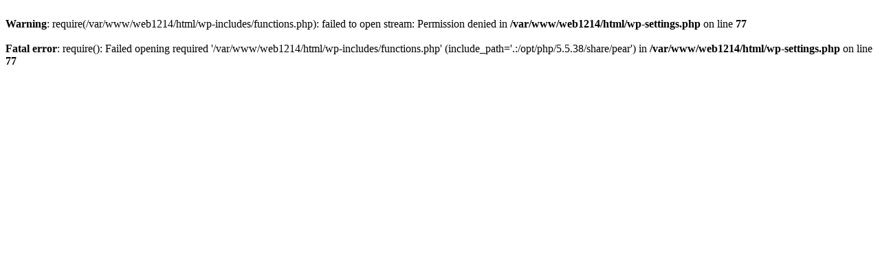

--- FILE ---
content_type: text/html; charset=utf-8
request_url: http://jullavonlandsberg.de/interceptive6hl-fqww6utaq.html
body_size: 224
content:
<br />
<b>Warning</b>:  require(/var/www/web1214/html/wp-includes/functions.php): failed to open stream: Permission denied in <b>/var/www/web1214/html/wp-settings.php</b> on line <b>77</b><br />
<br />
<b>Fatal error</b>:  require(): Failed opening required '/var/www/web1214/html/wp-includes/functions.php' (include_path='.:/opt/php/5.5.38/share/pear') in <b>/var/www/web1214/html/wp-settings.php</b> on line <b>77</b><br />
